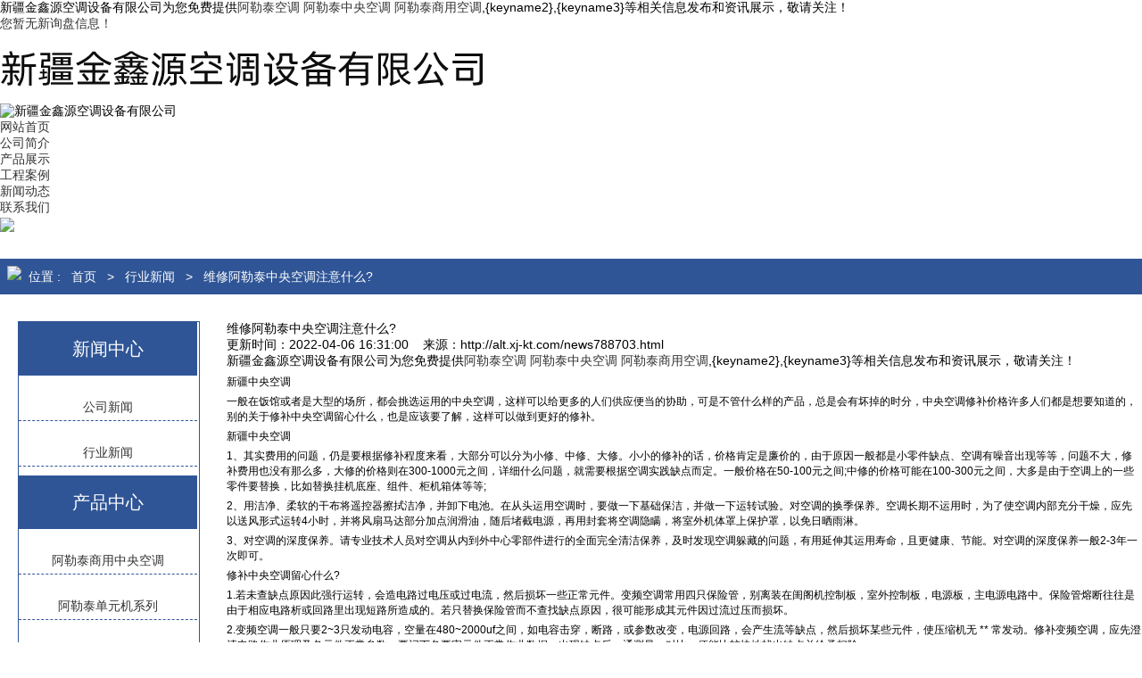

--- FILE ---
content_type: text/html
request_url: http://alt.xj-kt.com/news788703.html
body_size: 9433
content:
<!DOCTYPE html>
<html lang="zh-CN">
<head> 
<meta http-equiv="Content-Type" content="text/html; charset=gb2312" />
<meta http-equiv="X-UA-Compatible" content="IE=edge">
<meta name="viewport" content="width=device-width, user-scalable=no, initial-scale=1.0, maximum-scale=1.0, minimum-scale=1.0">
<title>维修阿勒泰中央空调注意什么? -- 新疆金鑫源空调设备有限公司</title>
<meta name="Keywords" content="新疆中央空调"/> 
<meta name="Description" content="新疆金鑫源空调设备有限公司为您免费提供阿勒泰空调 阿勒泰中央空调 阿勒泰商用空调,{keyname2},{keyname3}等相关信息发布和资讯展示，敬请关注！新疆中央空调一般在饭馆或者是大型的场所，都会挑选运用的中央空调，这样可以给更多的人们供应便当的协助，可是不管什么样的产品，总是会有坏掉的时分，中央空调修补价格许多人们都是想要知道的，别的关于修补中央空调留心什么，也是应该要了解，这样可以做到"/> 
<link href="/template/NESTX0105/pc/lib/webmain.css" rel="stylesheet" type="text/css" />
<link rel="stylesheet" type="text/css" href="/template/NESTX0105/pc/lib/bootstrap.min.css">
<link rel="stylesheet" href="/template/NESTX0105/pc/lib/bootstrap-theme.min.css">
<link href="/template/NESTX0105/pc/lib/index.css" rel="stylesheet" type="text/css" />
<script type="text/javascript" src="/template/NESTX0105/pc/lib/jquery-1.4.2.min.js"></script>
<script type="text/javascript" src="/template/NESTX0105/pc/lib/bootstrap.min.js"></script>
    
<script>
(function(){
    var bp = document.createElement('script');
    var curProtocol = window.location.protocol.split(':')[0];
    if (curProtocol === 'https') {
        bp.src = 'https://zz.bdstatic.com/linksubmit/push.js';
    }
    else {
        bp.src = 'http://push.zhanzhang.baidu.com/push.js';
    }
    var s = document.getElementsByTagName("script")[0];
    s.parentNode.insertBefore(bp, s);
})();
</script></head>
<body>
<!--头部开始--> 
<div class="container-fluid hidden-xs top">
	<div class="container">
		<div class="top01 pull-left">
			<p>新疆金鑫源空调设备有限公司为您免费提供<a href="/">阿勒泰空调 阿勒泰中央空调 阿勒泰商用空调</a>,{keyname2},{keyname3}等相关信息发布和资讯展示，敬请关注！</p>
		</div>
		<div class="top02 pull-right">
			<script type="text/javascript" src="http://webapi.weidaoliu.com/msg/msgstat.ashx?shopid=19647"></script>
		</div>
	</div>
</div>

<!--logo-->
<div class="logobox container hidden-xs">
	<div class="row">
		<div class="col-md-8 logo">
			<img src="/img.ashx?shopid=19647&file=logo.png" class="img-responsive" alt="新疆金鑫源空调设备有限公司">
		</div>
		<div class="tel col-md-3 col-md-offset-1">
			<img src="/template/NESTX0105/pc/img/tel01.png"/ class="img-responsive center-blocks" alt="新疆金鑫源空调设备有限公司">
		</div>
	</div>
</div>


<!--nav-->
<div class="container-fluid hidden-xs navbox">
	<div class="container">
		<ul class="clearfix">
			<li><a href="/">网站首页</a></li>
			<li><a href="/about.html">公司简介</a></li>
			<li><a href="/product.html">产品展示</a></li>
			<li><a href="/case.html">工程案例</a></li>
			<li><a href="/news.html">新闻动态</a></li>
			<li><a href="/contact.html">联系我们</a></li>
		</ul>
	</div>
</div>

<!--头部结束-->

<div class="container-fluid">
	<img src="/template/NESTX0105/pc/img/banner11.jpg"/ class="img-responsive">
</div>
		

<style>
.ntitle h5 *{color:white;font-size:14px;padding:0 8px}
.ntitle h5 *:hover{font-weight:bold}
@media screen and (max-width:768px){
.ntitle{margin-top:20px;margin-bottom:20px;padding-top:5px;height: 40px;background: #2f5596;
}
}
@media screen and (min-width:768px){
.ntitle{height: 40px;background: #2f5596;
}
}
</style>

<div class="sevenpage">


<div class="ntitle container hidden-xs" style="margin-top:30px;margin-bottom:30px;background: #2f5596;">
	<h5 style="color: white;line-height: 40px;"><img src="/template/NESTX0105/pc/img/tb1.png" class="img-responsive" style="float:left;padding-top: 8px;">位置 :
		<a href="/">首页</a> &gt; <a href="newstype24355.html">行业新闻</a> &gt; <a href="news788703.html">维修阿勒泰中央空调注意什么?</a>
	</h5>
</div> 

<div class="container">
   	<div class="row">
			
		<style>
		.cpfl_left_bot a{float:left;height:30px;width:200px; margin:10px 0;text-align:center;
						line-height:30px;font-size:14px;border-bottom:1px dashed #2f5596}
		.cpfl_left{width:202px;background-color:#fff;border:1px solid #2f5596;margin-left:20px;margin-right: 30px;float:left;margin-bottom:20px}
		.cpfl_left_top li{
				font-size: 14px;
				text-align: center;
				line-height: 40px;
				border-bottom:1px dashed #2f5596;
			}
		</style>


		<div class="n_left">
			<div class="cpfl_left hidden-xs">
				<div class="cpfl_left_top" >
					<span style="float:left;font-size:20px;line-height:60px;height:60px;width:200px;color:white;background:#2f5596;
							 margin:0 0 10px;text-align:center">新闻中心</span>	
				</div>
				<div class="cpfl_left_bot">
					<ul>
						
						<li><a  href="/newstype24354.html" title="维修阿勒泰中央空调注意什么?">公司新闻</a></li>
						
						<li><a  href="/newstype24355.html" title="维修阿勒泰中央空调注意什么?">行业新闻</a></li>
						 
					</ul>        	
				</div>

				<div class="cpfl_left_top" >
					<span style="float:left;font-size:20px;line-height:60px;height:60px;width:200px;color:white;background:#2f5596;
							 margin:0 0 10px;text-align:center">产品中心</span>	
				</div>
				<div class="cpfl_left_bot">
					<ul>
						
						<li><a  href="/pro1type103042.html" title="阿勒泰商用中央空调">阿勒泰商用中央空调</a>
							<ul>
								
							   <li><a  href="/protype103043.html" title="阿勒泰单元机系列">阿勒泰单元机系列</a></li>
								
							   <li><a  href="/protype103044.html" title="阿勒泰离心机系列">阿勒泰离心机系列</a></li>
								
							   <li><a  href="/protype103057.html" title="阿勒泰光伏中央空调">阿勒泰光伏中央空调</a></li>
								
							   <li><a  href="/protype103058.html" title="阿勒泰多联机系列">阿勒泰多联机系列</a></li>
								
							   <li><a  href="/protype103059.html" title="阿勒泰螺杆机系列">阿勒泰螺杆机系列</a></li>
								
							   <li><a  href="/protype103060.html" title="阿勒泰模块机系列">阿勒泰模块机系列</a></li>
								
							   <li><a  href="/protype103061.html" title="阿勒泰户式机系列">阿勒泰户式机系列</a></li>
								
							   <li><a  href="/protype103062.html" title="阿勒泰风管机系列">阿勒泰风管机系列</a></li>
								
							   <li><a  href="/protype103063.html" title="阿勒泰特种机系列">阿勒泰特种机系列</a></li>
								
							   <li><a  href="/protype103064.html" title="阿勒泰冷冻冷藏系列">阿勒泰冷冻冷藏系列</a></li>
								
							   <li><a  href="/protype103065.html" title="阿勒泰屋顶机系列">阿勒泰屋顶机系列</a></li>
								
							   <li><a  href="/protype103066.html" title="阿勒泰终端空气处理设备">阿勒泰终端空气处理设备</a></li>
								
							   <li><a  href="/protype103067.html" title="阿勒泰采暖系列">阿勒泰采暖系列</a></li>
								
							</ul>
						</li>
						
						<li><a  href="/pro1type103068.html" title="阿勒泰家用中央空调">阿勒泰家用中央空调</a>
							<ul>
								
							   <li><a  href="/protype103086.html" title="阿勒泰风管机系列">阿勒泰风管机系列</a></li>
								
							   <li><a  href="/protype103087.html" title="阿勒泰净化系列">阿勒泰净化系列</a></li>
								
							   <li><a  href="/protype103088.html" title="阿勒泰采暖系列">阿勒泰采暖系列</a></li>
								
							   <li><a  href="/protype103089.html" title="阿勒泰家庭多联机">阿勒泰家庭多联机</a></li>
								
							</ul>
						</li>
						
						<li><a  href="/protype117305.html" title="阿勒泰扬子家用空调">阿勒泰扬子家用空调</a>
							<ul>
								
							</ul>
						</li>
						
						<li><a  href="/protype117501.html" title="阿勒泰家用中央空调">阿勒泰家用中央空调</a>
							<ul>
								
							</ul>
						</li>
						
						<li><a  href="/protype117502.html" title="阿勒泰商用空调">阿勒泰商用空调</a>
							<ul>
								
							</ul>
						</li>
						
					</ul>        	
					<img src="/template/NESTX0105/pc/img/contact.jpg" width="200px">
					<p style="font-size:14px;margin-top:20px;line-height:30px;padding:0 5px">
					新疆金鑫源空调设备有限公司<br />
					咨询热线：18999157188<br />
					电话：18999157188<br />
					地址：新疆维吾尔自治区乌鲁木齐市水磨沟区南湖北路322号
					</p>
				</div>
			</div>
		 </div> 

		 <div class="nrbf col-md-9 col-sm-12">
            <div class="maxsize n-box">
				<div class="row">
					<div class="news-nr-box">
				        <h1>维修阿勒泰中央空调注意什么?</h1>
                        <div class="hits">
	                         更新时间：2022-04-06 16:31:00&nbsp;&nbsp;&nbsp;&nbsp;来源：http://alt.xj-kt.com/news788703.html
                        </div>
	       
                        <div class="xypg-detail-con"><p>新疆金鑫源空调设备有限公司为您免费提供<a href="/">阿勒泰空调 阿勒泰中央空调 阿勒泰商用空调</a>,{keyname2},{keyname3}等相关信息发布和资讯展示，敬请关注！</p><p font-size:16px;vertical-align:baseline;color:#7b7b7b;background-color:#ffffff;"="" style="overflow-wrap: break-word; margin-top: 5px; margin-bottom: 5px;"><font face="sans serif, tahoma, verdana, helvetica"><span style="font-size: 12px;">新疆中央空调</span></font></p><p font-size:16px;vertical-align:baseline;color:#7b7b7b;background-color:#ffffff;"="" style="overflow-wrap: break-word; margin-top: 5px; margin-bottom: 5px; font-family: &quot;sans serif&quot;, tahoma, verdana, helvetica; font-size: 12px;">一般在饭馆或者是大型的场所，都会挑选运用的中央空调，这样可以给更多的人们供应便当的协助，可是不管什么样的产品，总是会有坏掉的时分，中央空调修补价格许多人们都是想要知道的，别的关于修补中央空调留心什么，也是应该要了解，这样可以做到更好的修补。</p><p font-size:16px;vertical-align:baseline;color:#7b7b7b;background-color:#ffffff;"="" style="overflow-wrap: break-word; margin-top: 5px; margin-bottom: 5px; font-family: &quot;sans serif&quot;, tahoma, verdana, helvetica; font-size: 12px;">新疆中央空调</p><p font-size:16px;vertical-align:baseline;color:#7b7b7b;background-color:#ffffff;"="" style="overflow-wrap: break-word; margin-top: 5px; margin-bottom: 5px; font-family: &quot;sans serif&quot;, tahoma, verdana, helvetica; font-size: 12px;">1、其实费用的问题，仍是要根据修补程度来看，大部分可以分为小修、中修、大修。小小的修补的话，价格肯定是廉价的，由于原因一般都是小零件缺点、空调有噪音出现等等，问题不大，修补费用也没有那么多，大修的价格则在300-1000元之间，详细什么问题，就需要根据空调实践缺点而定。一般价格在50-100元之间;中修的价格可能在100-300元之间，大多是由于空调上的一些零件要替换，比如替换挂机底座、组件、柜机箱体等等;</p><p font-size:16px;vertical-align:baseline;color:#7b7b7b;background-color:#ffffff;"="" style="overflow-wrap: break-word; margin-top: 5px; margin-bottom: 5px; font-family: &quot;sans serif&quot;, tahoma, verdana, helvetica; font-size: 12px;">2、用洁净、柔软的干布将遥控器擦拭洁净，并卸下电池。在从头运用空调时，要做一下基础保洁，并做一下运转试验。对空调的换季保养。空调长期不运用时，为了使空调内部充分干燥，应先以送风形式运转4小时，并将风扇马达部分加点润滑油，随后堵截电源，再用封套将空调隐瞒，将室外机体罩上保护罩，以免日晒雨淋。</p><p font-size:16px;vertical-align:baseline;color:#7b7b7b;background-color:#ffffff;"="" style="overflow-wrap: break-word; margin-top: 5px; margin-bottom: 5px; font-family: &quot;sans serif&quot;, tahoma, verdana, helvetica; font-size: 12px;">3、对空调的深度保养。请专业技术人员对空调从内到外中心零部件进行的全面完全清洁保养，及时发现空调躲藏的问题，有用延伸其运用寿命，且更健康、节能。对空调的深度保养一般2-3年一次即可。</p><p font-size:16px;vertical-align:baseline;color:#7b7b7b;background-color:#ffffff;"="" style="overflow-wrap: break-word; margin-top: 5px; margin-bottom: 5px; font-family: &quot;sans serif&quot;, tahoma, verdana, helvetica; font-size: 12px;">修补中央空调留心什么?</p><p font-size:16px;vertical-align:baseline;color:#7b7b7b;background-color:#ffffff;"="" style="overflow-wrap: break-word; margin-top: 5px; margin-bottom: 5px; font-family: &quot;sans serif&quot;, tahoma, verdana, helvetica; font-size: 12px;">1.若未查缺点原因此强行运转，会造电路过电压或过电流，然后损坏一些正常元件。变频空调常用四只保险管，别离装在闺阁机控制板，室外控制板，电源板，主电源电路中。保险管熔断往往是由于相应电路析或回路里出现短路所造成的。若只替换保险管而不查找缺点原因，很可能形成其元件因过流过压而损坏。</p><p font-size:16px;vertical-align:baseline;color:#7b7b7b;background-color:#ffffff;"="" style="overflow-wrap: break-word; margin-top: 5px; margin-bottom: 5px; font-family: &quot;sans serif&quot;, tahoma, verdana, helvetica; font-size: 12px;">2.变频空调一般只要2~3只发动电容，空量在480~2000uf之间，如电容击穿，断路，或参数改变，电源回路，会产生流等缺点，然后损坏某些元件，使压缩机无 ** 常发动。修补变频空调，应先澄清电路作业原理及各元件正常参数，要记下各要害元件正常作业数据，出现缺点后，通测量，对比，便能比较快地找出缺点并给予扫除。</p><p font-size:16px;vertical-align:baseline;color:#7b7b7b;background-color:#ffffff;"="" style="overflow-wrap: break-word; margin-top: 5px; margin-bottom: 5px; font-family: &quot;sans serif&quot;, tahoma, verdana, helvetica; font-size: 12px;">中央空调修补价格根柢就不是固定的首要仍是看问题的地点，如果问题不大的话，那么所需要花费的费用就会比较低，而且挑选一家正规的修补店肆，收费才会比较合理，别的先要咨询一下有没有售后服务，这样根柢就不用花钱的，修补中央空调留心什么，上面的这些留心事项都是很有必要的。</p><div><br></div><div>新疆中央空调</div><p>阿勒泰空调 阿勒泰中央空调 阿勒泰商用空调哪家好？{keyname2}报价是多少？{keyname3}质量怎么样？新疆金鑫源空调设备有限公司专业承接阿勒泰空调 阿勒泰中央空调 阿勒泰商用空调,,电话:18999157188</p></div>
    
					</div>
					<div class="pager1 ks-clear">
						<div>上一条：<a href="news788713.html">维修阿勒泰中央空调不工作的方法需要哪几步？</a></div><div>下一条：<a href="news785446.html">阿勒泰空调——维修空调需要什么工具</a></div>
						<div class="clear"></div>
					</div>
					<div class="clear"></div>
				</div>
             </div>
             <div class="clearfix"></div>
            <div class="xypg-detail-tags">
				<div class="tags-title">
					<h3>标签</h3>
				</div>
				<div class="tags-content"><a href='/news.html?key=新疆中央空调'>新疆中央空调</a>,</div>
			</div>
			<div class="p_artlelist">
				<h3 class="title">
					<span class="Themefont">相关资讯</span>
				</h3>
				<div class="row">
					<ul>
						
						<li class="col-md-6" style="line-height: 30px;"><a href="/news1079015.html" class="Themetxthover overflow">阿勒泰中央空调常见有哪些气流组织形式</a></li>
						
						<li class="col-md-6" style="line-height: 30px;"><a href="/news1078747.html" class="Themetxthover overflow">使用阿勒泰中央空调的同时还要注意室内空气质量</a></li>
						
						<li class="col-md-6" style="line-height: 30px;"><a href="/news1056455.html" class="Themetxthover overflow">阿勒泰中央空调哪个牌子过硬？深入了解品牌优势与市场表现</a></li>
						
						<li class="col-md-6" style="line-height: 30px;"><a href="/news1056454.html" class="Themetxthover overflow">阿勒泰中央空调远程控制系统，智能调控，提升室内环境舒适度</a></li>
						
						<li class="col-md-6" style="line-height: 30px;"><a href="/news1048754.html" class="Themetxthover overflow">灯槽真的会影响阿勒泰中央空调吗？</a></li>
						
						<li class="col-md-6" style="line-height: 30px;"><a href="/news1048753.html" class="Themetxthover overflow">为什么阿勒泰中央空调要节能改造呢?</a></li>
						
						<li class="col-md-6" style="line-height: 30px;"><a href="/news1035250.html" class="Themetxthover overflow">啥是阿勒泰中央空调</a></li>
						
						<li class="col-md-6" style="line-height: 30px;"><a href="/news1035249.html" class="Themetxthover overflow">阿勒泰中央空调什么牌子好？热门款盘点，买对不吃亏</a></li>
						
						<li class="col-md-6" style="line-height: 30px;"><a href="/news1024110.html" class="Themetxthover overflow">如何选购家用中央空调？看这一篇文章就够了！阿勒泰中央空调</a></li>
						
						<li class="col-md-6" style="line-height: 30px;"><a href="/news1024107.html" class="Themetxthover overflow">中央空调？只有真正体验过，才知道有多“爽”阿勒泰中央空调</a></li>
						
                    </ul>
				</div>
				<h4 class="related"><span style="font-weight:bold;height:30px;line-height:30px;font-size:13px;  padding-left:10px">相关产品</span></h4>
				
				<div class="related_cp">

				   <ul>
					   
					</ul>

			  </div>

			</div>


			<div class="clearfix"></div>
		</div>
    </div>
</div>

<div class="container-fluid hidden-xs footerbox">
	<div class="container">
		<div class="link">
			<img src="/template/NESTX0105/pc/img/link01.png"/>
			
				<a href="http://guiyang.xxinsert.com">薄壁型自攻螺套</a>&nbsp;&nbsp;&nbsp;
		    
				<a href="http://chuxiong.ldjpmj.cn">楚雄高解析喷码机</a>&nbsp;&nbsp;&nbsp;
		    
				<a href="http://huixian.jhczsb.com">粉状包装秤</a>&nbsp;&nbsp;&nbsp;
		    
				<a href="http://sy.whfgjx.com">十堰数控车床加工</a>&nbsp;&nbsp;&nbsp;
		    
				<a href="http://cq.cqllqcxs.com">重庆特种车</a>&nbsp;&nbsp;&nbsp;
		    
				<a href="http://www.xj-kt.com">新疆空调</a>&nbsp;&nbsp;&nbsp;
		    	
		</div>
		<div class="footer row">
			<div class="footer01 col-md-5">
				<p>新疆金鑫源空调设备有限公司</p>
			</div>
			<div class="footer02 col-md-5">
				<span>联系电话</span>
				<h3>18999157188</h3>
				<p>
					地址：新疆维吾尔自治区乌鲁木齐市水磨沟区南湖北路322号
				</p>
			</div>
			<div class="footer03 col-md-2">
				<img src="/template/NESTX0105/pc/img/footer04.jpg"/ class="center-block">
				<span>手机站</span>
			</div>
		</div>
	</div>
</div>

<div class="container-fluid hidden-xs youhua">
	<p>Copyright&copy;alt.xj-kt.com&nbsp;&nbsp;新疆金鑫源空调设备有限公司</p>
	<p>阿勒泰空调 阿勒泰中央空调 阿勒泰商用空调哪家好？{keyname2}报价是多少？{keyname3}质量怎么样？新疆金鑫源空调设备有限公司专业承接阿勒泰空调 阿勒泰中央空调 阿勒泰商用空调,电话:18999157188<br/></p>
	<p>热门城市推广：<a href="http://wlmq.xj-kt.com" target="_blank">乌鲁木齐</a> <a href="http://cj.xj-kt.com" target="_blank">昌吉</a> <a href="http://kel.xj-kt.com" target="_blank">库尔勒</a> <a href="http://ks.xj-kt.com" target="_blank">喀什</a> <a href="http://xj.xj-kt.com" target="_blank">新疆</a> <a href="http://alt.xj-kt.com" target="_blank">阿勒泰</a> <a href="http://klmy.xj-kt.com" target="_blank">克拉玛依</a> <a href="http://yl.xj-kt.com" target="_blank">伊犁</a> <a href="http://shz.xj-kt.com" target="_blank">石河子</a> <a href="http://aks.xj-kt.com" target="_blank">阿克苏</a> </p>
	<p>Powered by<a href="http://www.nestcms.com" title="企业系统" target="_blank" rel="nofollow">筑巢ECMS</a></p>
<a href="/sitemap.html">网站地图</a><a href="/sitemap.xml" title="XML">XML</a>
<a href="https://beian.miit.gov.cn/" target="_blank" style="color: wheat;font-size: 15px;">备案号：</a></br>
			本站部分内容来源于网络，如果您认为我们侵犯了您的版权请告知，我们将立即删除 
</div>

		

		
<style type="text/css">
	.call{
		position: fixed;
		bottom: 0;
		left: 0;
		right: 0;
		background: #2f5596;
		line-height: 30px;
	}
	.call a{
		color: white;
		font-size: 14px;
	}
	@media only screen and (max-width:768px ) {
		html{
			padding-bottom: 30px;
		}
	}
</style>



<script type="text/javascript" src="http://webapi.zhuchao.cc/msg/message/messagesend.js?+Math.random()" id="SendMessageScript" qq="2234575413" cid="19647" mobile="18999157188"></script>
 
<!-- 360自动推送代码  -->
<script>
(function(){
var src = "https://jspassport.ssl.qhimg.com/11.0.1.js?d182b3f28525f2db83acfaaf6e696dba";
document.write('<script src="' + src + '" id="sozz"><\/script>');
})();
</script>
<!-- 百度自动推送代码 -->
<script>
(function(){
    var bp = document.createElement('script');
    var curProtocol = window.location.protocol.split(':')[0];
    if (curProtocol === 'https'){
   bp.src = 'https://zz.bdstatic.com/linksubmit/push.js';
  }
  else{
  bp.src = 'http://push.zhanzhang.baidu.com/push.js';
  }
    var s = document.getElementsByTagName("script")[0];
    s.parentNode.insertBefore(bp, s);
})();
</script>
  
</body>
</html>